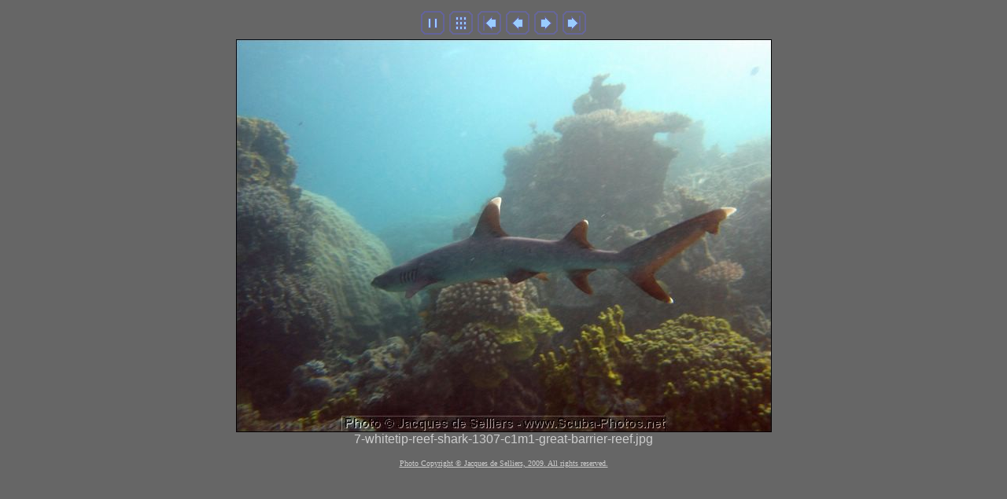

--- FILE ---
content_type: text/html
request_url: http://scuba-photos.net/en/photos/great-barrier-reef-2009/7-whitetip-reef-shark-1307-c1m1-great-barrier-reef.htm
body_size: 1550
content:
<!DOCTYPE HTML PUBLIC "-//W3C//DTD HTML 4.01 Transitional//EN">
<html>
<head>
<title>7-whitetip-reef-shark-1307-c1m1-great-barrier-reef.jpg</title>
<meta http-equiv="Content-Type" content="text/html; charset=utf-8" />
<meta http-equiv="imagetoolbar" content="no">
<link rel="stylesheet" type="text/css" href="image.css">
<script type="text/javascript">
var SecondsLeft   = 3;
var Running       = true;
var ShowStatus    = true;
var OldStatus     = "";
var NextImagePage = "";

function SetStatusBar(StatusText) {
  if ((OldStatus == "") && (ShowStatus == true)){
    window.status = StatusText;
  }
  else {
    OldStatus = StatusText;
  }
}

function StartSlideShow() {
  Running = true;
  SetStatusBar("Slideshow started");
  WriteCookie("SlideShowStopped", false);
}

function StopSlideShow() {
  Running = false;
  SetStatusBar("Slideshow stopped");
  WriteCookie("SlideShowStopped", true);
}

function StartStop() {
  if (Running == false) {
    StartSlideShow();
  }
  else {
    StopSlideShow();
  }
}

function CountDown() {
  if (Running == true) {

    if (SecondsLeft > 0) {
      SecondsLeft = SecondsLeft - 1;
    }
    else {
      Running = false;
      document.location = NextImagePage;
    }

    if (SecondsLeft == 0) {
      SetStatusBar("Next image will automatically load in " + (SecondsLeft + 1) + " second");
    }
    else {
      SetStatusBar("Next image will automatically load in " + (SecondsLeft + 1) + " seconds");
    }
  }

  setTimeout("CountDown()",1000);
}

function ReadCookie(name, DefaultValue) {
  var cookieValue = escape(DefaultValue);
  var search = name + "=";

  if(document.cookie.length > 0) {

    offset = document.cookie.indexOf(search);

    if (offset != -1) {

      offset += search.length;
      end = document.cookie.indexOf(";", offset);

      if (end == -1) end = document.cookie.length;

      cookieValue = unescape(document.cookie.substring(offset, end))
    }

  }

  return cookieValue;
}

function WriteCookie(name, value) {
  document.cookie = name + "=" + escape(value);
}


function InitSlideShow() {

  NextImagePage = "7-whitetip-reef-shark-5136-m1-great-barrier-reef.htm";

  if (ReadCookie("SlideShowStopped", "false") == "true") {
    StopSlideShow();
  }
  else {
    StartSlideShow();
  };

  CountDown();
}

function PageLoaded() {
  InitSlideShow();
}

window.onload=PageLoaded;
</script>

</head>

<body>






<!-- BeginNavigationTop -->
<table width="100%">
  <tr>
    <td align="center"><!-- BeginNavigationGroup -->
<table cellpadding="3" cellspacing="0" border="0">
  <tr>
    <!-- BeginNavigationElement --><td><a class="navigationtext" href="javascript:StartStop();" onMouseOver="OldStatus=window.status; window.status='Start/Stop slideshow'; return true;" onMouseOut="window.status=OldStatus; OldStatus=''; return true;"><img src="../../../images/arrows/tsign_purple_startstop.gif" border="0" width="30" height="30" alt="Start/Stop" title="Start/Stop"></a></td><!-- EndNavigationElement -->
    
    
    <!-- BeginNavigationElement --><td><a href="index.htm"><img src="../../../images/arrows/tsign_purple_index.gif" border="0" width="30" height="30" alt="Index page" title="Index page"></a></td><!-- EndNavigationElement -->
    <!-- BeginNavigationElement --><td><a href="1-coral-0804-m2-great-barrier-reef.htm"><img src="../../../images/arrows/tsign_purple_first.gif" border="0" width="30" height="30" alt="[&lt;&lt; First]" title="[&lt;&lt; First]"></a></td><!-- EndNavigationElement -->
    <!-- BeginNavigationElement --><td><a href="7-reef-shark-1137-m3-great-barrier-reef.htm"><img src="../../../images/arrows/tsign_purple_previous.gif" border="0" width="30" height="30" alt="[&lt; Previous]" title="[&lt; Previous]"></a></td><!-- EndNavigationElement -->
    <!-- BeginNavigationElement --><td><a href="7-whitetip-reef-shark-5136-m1-great-barrier-reef.htm"><img src="../../../images/arrows/tsign_purple_next.gif" border="0" width="30" height="30" alt="[Next &gt;]" title="[Next &gt;]"></a></td><!-- EndNavigationElement -->
    <!-- BeginNavigationElement --><td><a href="9-manta-ray-5221-m0-great-barrier-reef.htm"><img src="../../../images/arrows/tsign_purple_last.gif" border="0" width="30" height="30" alt="[Last &gt;&gt;]" title="[Last &gt;&gt;]"></a></td><!-- EndNavigationElement -->
  </tr>
</table>
<!-- EndNavigationGroup -->


</td>
  </tr>
</table>
<!-- EndNavigationTop -->

<div align="center">
<table cellspacing="0" cellpadding="0" border="0">
  <tr align="center">
    <td>
      <img src="../../../images/great-barrier-reef-2009/photos/7-whitetip-reef-shark-1307-c1m1-great-barrier-reef.jpg" alt="7-whitetip-reef-shark-1307-c1m1-great-barrier-reef.jpg" title="7-whitetip-reef-shark-1307-c1m1-great-barrier-reef.jpg" width="681" height="500" border="0">
    </td>
  </tr>
  <tr align="center">
    <td>
      <div class="imagetitle">7-whitetip-reef-shark-1307-c1m1-great-barrier-reef.jpg</div>
    </td>
  </tr>
</table>
</div>



<p align="center"><font size="1"><a  href="../../about/jacques-de-selliers.htm#2">Photo Copyright &copy; Jacques de Selliers, 2009. All rights reserved.</a></font></p>


</body>
</html>

--- FILE ---
content_type: text/css
request_url: http://scuba-photos.net/en/photos/great-barrier-reef-2009/image.css
body_size: 170
content:
body {
  background-color: #666666;
  color: #CCCCCC;
}

a:link {color: #CCCCCC;}

a:visited {color: #999999;}

a:active {color: #CCCCCC;}

.navigationtext {
  font-family: Arial, Helvetica, sans-serif;
}

.navigationdisabledtext {
  font-family: Arial, Helvetica, sans-serif;
  color: #CCCCCC;
}

.imagetitle {
  font-family: Arial, Helvetica, sans-serif;
}